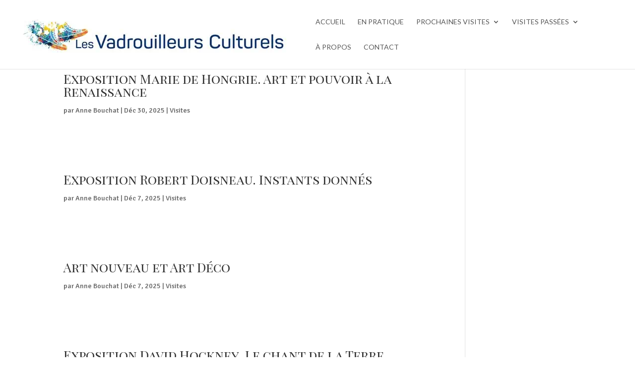

--- FILE ---
content_type: text/css
request_url: https://www.lesvadrouilleursculturels.com/wp-content/et-cache/161/et-core-unified-cpt-deferred-161.min.css?ver=1768666066
body_size: 396
content:
@font-face{font-family:"Quentin";font-display:swap;src:url("https://www.lesvadrouilleursculturels.com/wp-content/uploads/et-fonts/Quentin.ttf") format("truetype")}.et-db #et-boc .et-l .et_pb_section_0_tb_footer.et_pb_section{padding-top:0px;padding-bottom:0px}.et-db #et-boc .et-l .et_pb_row_0_tb_footer.et_pb_row{padding-top:0px!important;padding-bottom:0px!important;padding-top:0px;padding-bottom:0px}.et-db #et-boc .et-l .et_pb_row_0_tb_footer,body.et-db #page-container .et-db #et-boc .et-l #et-boc .et-l .et_pb_row_0_tb_footer.et_pb_row,body.et_pb_pagebuilder_layout.single.et-db #page-container #et-boc .et-l #et-boc .et-l .et_pb_row_0_tb_footer.et_pb_row,body.et_pb_pagebuilder_layout.single.et_full_width_page.et-db #page-container #et-boc .et-l #et-boc .et-l .et_pb_row_0_tb_footer.et_pb_row,.et-db #et-boc .et-l .et_pb_row_1_tb_footer,body.et-db #page-container .et-db #et-boc .et-l #et-boc .et-l .et_pb_row_1_tb_footer.et_pb_row,body.et_pb_pagebuilder_layout.single.et-db #page-container #et-boc .et-l #et-boc .et-l .et_pb_row_1_tb_footer.et_pb_row,body.et_pb_pagebuilder_layout.single.et_full_width_page.et-db #page-container #et-boc .et-l #et-boc .et-l .et_pb_row_1_tb_footer.et_pb_row{width:100%;max-width:100%}.et-db #et-boc .et-l .et_pb_text_0_tb_footer h1{font-family:'Quentin',Helvetica,Arial,Lucida,sans-serif;font-size:60px;color:#000000!important;text-align:center}.et-db #et-boc .et-l .et_pb_divider_0_tb_footer{margin-top:-39px!important;width:27%}.et-db #et-boc .et-l .et_pb_divider_0_tb_footer:before{border-top-color:#000000}.et-db #et-boc .et-l .et_pb_social_media_follow li.et_pb_social_media_follow_network_0_tb_footer a{width:auto;height:auto}.et-db #et-boc .et-l ul.et_pb_social_media_follow_0_tb_footer a.icon{border-radius:6px 6px 6px 6px}.et-db #et-boc .et-l ul.et_pb_social_media_follow_0_tb_footer{margin-top:-35px!important;margin-bottom:20px!important}body.et-db #page-container #et-boc .et-l .et_pb_section ul.et_pb_social_media_follow_0_tb_footer .follow_button:before,body.et-db #page-container #et-boc .et-l .et_pb_section ul.et_pb_social_media_follow_0_tb_footer .follow_button:after{display:none!important}.et-db #et-boc .et-l .et_pb_social_media_follow_0_tb_footer li.et_pb_social_icon a.icon:before{color:#FFFFFF}.et-db #et-boc .et-l .et_pb_social_media_follow_0_tb_footer li a.icon:before{font-size:15px;line-height:30px;height:30px;width:30px}.et-db #et-boc .et-l .et_pb_social_media_follow_0_tb_footer li a.icon{height:30px;width:30px}.et-db #et-boc .et-l .et_pb_row_1_tb_footer{background-color:#000000}.et-db #et-boc .et-l .et_pb_text_1_tb_footer.et_pb_text,.et-db #et-boc .et-l .et_pb_text_2_tb_footer.et_pb_text,.et-db #et-boc .et-l .et_pb_text_2_tb_footer.et_pb_text a,.et-db #et-boc .et-l .et_pb_text_3_tb_footer.et_pb_text,.et-db #et-boc .et-l .et_pb_text_3_tb_footer.et_pb_text a{color:#FFFFFF!important}.et-db #et-boc .et-l .et_pb_text_1_tb_footer,.et-db #et-boc .et-l .et_pb_text_2_tb_footer,.et-db #et-boc .et-l .et_pb_text_2_tb_footer a,.et-db #et-boc .et-l .et_pb_text_3_tb_footer{font-family:'Signika',Helvetica,Arial,Lucida,sans-serif;font-weight:300}.et-db #et-boc .et-l .et_pb_social_media_follow_network_0_tb_footer a.icon,.et-db #et-boc .et-l .et_pb_social_media_follow_network_1_tb_footer a.icon{background-color:#000000!important}.et-db #et-boc .et-l .et_pb_social_media_follow_network_0_tb_footer{margin-right:65px!important}.et-db #et-boc .et-l .et_pb_divider_0_tb_footer.et_pb_module{margin-left:auto!important;margin-right:auto!important}@media only screen and (max-width:980px){.et-db #et-boc .et-l .et_pb_row_0_tb_footer.et_pb_row{padding-top:10px!important;padding-top:10px!important}.et-db #et-boc .et-l .et_pb_text_0_tb_footer h1{font-size:40px}.et-db #et-boc .et-l .et_pb_divider_0_tb_footer{margin-top:-15px!important}}@media only screen and (max-width:767px){.et-db #et-boc .et-l .et_pb_text_0_tb_footer h1{font-size:24px}}

--- FILE ---
content_type: text/css
request_url: https://www.lesvadrouilleursculturels.com/wp-content/et-cache/taxonomy/post_format/7/et-divi-dynamic-tb-161-late.css
body_size: -142
content:
@font-face{font-family:ETmodules;font-display:block;src:url(//www.lesvadrouilleursculturels.com/wp-content/themes/Divi/core/admin/fonts/modules/social/modules.eot);src:url(//www.lesvadrouilleursculturels.com/wp-content/themes/Divi/core/admin/fonts/modules/social/modules.eot?#iefix) format("embedded-opentype"),url(//www.lesvadrouilleursculturels.com/wp-content/themes/Divi/core/admin/fonts/modules/social/modules.woff) format("woff"),url(//www.lesvadrouilleursculturels.com/wp-content/themes/Divi/core/admin/fonts/modules/social/modules.ttf) format("truetype"),url(//www.lesvadrouilleursculturels.com/wp-content/themes/Divi/core/admin/fonts/modules/social/modules.svg#ETmodules) format("svg");font-weight:400;font-style:normal}